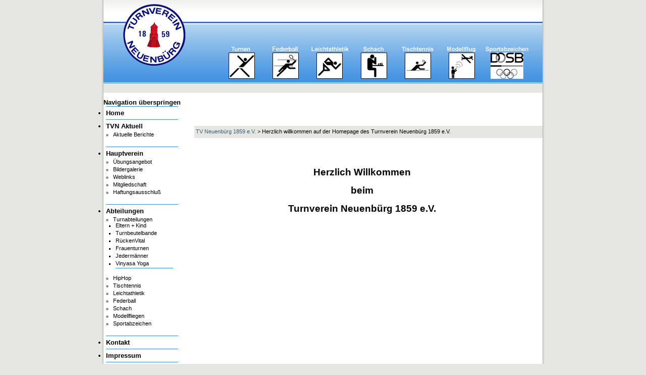

--- FILE ---
content_type: text/html; charset=UTF-8
request_url: http://tv-neuenbuerg.de/
body_size: 1995
content:
<!DOCTYPE html PUBLIC "-//W3C//DTD XHTML 1.0 Strict//EN" "http://www.w3.org/TR/xhtml1/DTD/xhtml1-strict.dtd">
<html xmlns="http://www.w3.org/1999/xhtml" xml:lang="de" lang="de">
<head>
<!--

	This website is powered by Contao Open Source CMS :: Licensed under GNU/LGPL
	Copyright ©2005-2025 by Leo Feyer :: Extensions are copyright of their respective owners
	Visit the project website at http://www.contao.org for more information

//-->
<base href="http://tv-neuenbuerg.de/"></base>
<title>Herzlich willkommen auf der Homepage des Turnverein Neuenbürg 1859 e.V. - TV Neuenbürg 1859 e.V.</title>
<meta http-equiv="Content-Type" content="text/html; charset=UTF-8" />
<meta http-equiv="Content-Style-Type" content="text/css" />
<meta http-equiv="Content-Script-Type" content="text/javascript" />
<meta name="description" content="Herzlich willkommen auf der Homepage des Turnverein Neuenbürg 1859 e.V." />
<meta name="keywords" content="TVN Neuenbürg Sport Turnen Modellfliegen Schach Badminton Rückenschule Turnverein Tischtennis Seniorengymnastik Frauengymnastik Stepaerobic, TV Neuenbuerg" />
<meta name="robots" content="index,follow" />
<style type="text/css" media="screen">
<!--/*--><![CDATA[/*><!--*/
#wrapper { width:870px; margin:0 auto; }
#header { height:185px; }
#left { width:180px; }
#main {  margin-left:180px; }
/*]]>*/-->
</style>
<link rel="stylesheet" href="system/contao.css" type="text/css" media="screen" />
<!--[if lte IE 7]><link rel="stylesheet" href="system/iefixes.css" type="text/css" media="screen" /><![endif]-->
<link rel="stylesheet" href="tl_files/tinymce.css?1574843544" type="text/css" media="screen" />
<link rel="stylesheet" href="basic.css?1371990637" type="text/css" media="screen" />
<link rel="stylesheet" href="tv_neuenbuerg.css?1304165206" type="text/css" media="all" />
<link rel="stylesheet" href="abteilung_bg.css?1752584485" type="text/css" media="screen" />
<script type="text/javascript" src="plugins/mootools/mootools-core.js?1.2.4"></script>
<script type="text/javascript" src="plugins/mootools/mootools-more.js?1.2.4.4"></script>
</head>

<body id="top">
<div id="wrapper">

<div id="header">
<div class="inside">

<img src="tl_files/tvneuenbuerg/image2_feder.png" id="top_image" width="870" height="185" alt="TV Neuenbuerg" />
<!-- indexer::stop -->
<div class="mod_navigation block">

<a href="#skipNavigation1" class="invisible">Navigation überspringen</a>

<ul class="level_1">
<li class="active first"><span class="active first">Home</span></li>
<li class="submenu"><a href="index.php/TvnNews.html" title="TVN Aktuell" class="submenu">TVN Aktuell</a>
<ul class="level_2">
<li class="first last"><a href="index.php/TVN_Aktuell.html" title="Aktuelle Berichte" class="first last">Aktuelle Berichte</a></li>
</ul>
</li>
<li class="submenu"><a href="index.php/hauptverein.html" title="Über den Verein" class="submenu" accesskey="2">Hauptverein</a>
<ul class="level_2">
<li class="first"><a href="index.php/uebungsangebot.html" title="Übungsangebot" class="first">Übungsangebot</a></li>
<li><a href="index.php/bildergalerie.html" title="Bildergalerie">Bildergalerie</a></li>
<li><a href="index.php/internetempfehlungen.html" title="Internetempfehlungen">Weblinks</a></li>
<li><a href="index.php/mitgliedschaft.html" title="Mitgliedschaft">Mitgliedschaft</a></li>
<li class="last"><a href="index.php/haftungsausschluss.html" title="Haftungsausschluß" class="last">Haftungsausschluß</a></li>
</ul>
</li>
<li class="submenu"><a href="index.php/abteilungen.html" title="Abteilungen des Turnverein Neuenbürg" class="submenu" accesskey="3">Abteilungen</a>
<ul class="level_2">
<li class="submenu first"><a href="index.php/turnen.html" title="Turnen" class="submenu first">Turnabteilungen</a>
<ul class="level_3">
<li class="first"><a href="index.php/elternkind.html" title="Eltern + Kind" class="first">Eltern + Kind</a></li>
<li><a href="index.php/Turnbeutelbande.html" title="Turnbeutelbande">Turnbeutelbande</a></li>
<li><a href="index.php/rueckenvital.html" title="RückenVital">RückenVital</a></li>
<li><a href="index.php/frauenturnen.html" title="Frauenturnen">Frauenturnen</a></li>
<li><a href="index.php/jedermaenner.html" title="Jedermänner">Jedermänner</a></li>
<li class="last"><a href="index.php/Vinyasa_Yoga.html" title="Vinyasa Yoga" class="last">Vinyasa Yoga</a></li>
</ul>
</li>
<li><a href="index.php/hiphop.html" title="Hip Hop">HipHop</a></li>
<li><a href="index.php/tischtennis.html" title="Tischtennis">Tischtennis</a></li>
<li><a href="index.php/leichtathletik.html" title="Leichtathletik">Leichtathletik</a></li>
<li><a href="index.php/federball.html" title="Federball">Federball</a></li>
<li><a href="index.php/schach.html" title="Schach">Schach</a></li>
<li><a href="index.php/modellfliegen.html" title="Modellfliegen">Modellfliegen</a></li>
<li class="last"><a href="index.php/sportabzeichen.html" title="Sportabzeichen" class="last">Sportabzeichen</a></li>
</ul>
</li>
<li><a href="index.php/kontakt.html" title="Kontakt">Kontakt</a></li>
<li class="last"><a href="index.php/impressum.html" title="Impressum" class="last">Impressum</a></li>
</ul>
 
<a name="skipNavigation1" id="skipNavigation1" class="invisible">&nbsp;</a>

</div>
<!-- indexer::continue -->
 
</div>
</div>

<div id="container">

<div id="left">
<div class="inside">
&nbsp; 
</div>
</div>

<div id="main">
<div class="inside">

<!-- indexer::stop -->
<div class="mod_breadcrumb block">

<a href="index.php/home.html" title="TV Neuenbürg 1859 e.V.">TV Neuenbürg 1859 e.V.</a> &#62; 
<span class="active">Herzlich willkommen auf der Homepage des Turnverein Neuenbürg 1859 e.V.</span>

</div>
<!-- indexer::continue -->

<div class="mod_article block" id="welcome">

<div class="ce_text block" style="margin-bottom:30px;">

<p style="text-align: center;"><strong style="font-size: 14pt;"><br />
<br />
Herzlich Willkommen <br />
<br />
beim <br />
<br />
Turnverein Neuenbürg 1859 e.V.</strong></p>

</div>

</div>

<div class="mod_article block" id="home">

</div>
 
</div>
 
<div id="clear"></div>
</div>

</div>

<!-- indexer::stop -->
<img src="http://tv-neuenbuerg.de/cron.php" alt="" class="invisible" />
<!-- indexer::continue -->

</div>

</body>
</html>

--- FILE ---
content_type: text/css
request_url: http://tv-neuenbuerg.de/basic.css?1371990637
body_size: 291
content:
/* Style sheet basic */
body{margin:0 0 24px;padding:0;}
a,body,div,em,input,label,li,ol,p,select,span,strong,td,th,textarea,u,ul{font-family:Verdana, sans-serif;}
a,body,div,input,label,li,ol,p,select,td,th,textarea,u,ul{font-size:11px;}
h1{margin:0 0 12px;padding:0;font-weight:bold;font-size:13px;}
h2{margin:0 0 6px;padding:0;font-weight:bold;font-size:11px;}
a{text-decoration:none;color:#3d607c;}
a:hover{text-decoration:underline;color:#388dde;}
img{vertical-align:middle;border:0px;}
p,pre,form{margin:0;padding:0 20px 0 0;}


--- FILE ---
content_type: text/css
request_url: http://tv-neuenbuerg.de/tv_neuenbuerg.css?1304165206
body_size: 1840
content:
/* Style sheet tv_neuenbuerg */
body{background:#E7E7E2 url("tl_files/tvneuenbuerg/background.gif") center top repeat-y;}
#left{margin-top:52px;}
#top_image{float:right;margin:0;padding:0;}
.ce_text,.teaser{line-height:16px;}
.error{margin:0;padding:2px 0 0;font-size:9px;color:#ff0000;}
.mod_breadcrumb{margin-bottom:24px;padding:5px 3px 7px;background-color:#e7e7e2;}
.ce_gallery .caption{color:#999999;}
.mod_article .pdf_link{top:14px;position:relative;margin-top:-14px;text-align:right;}
.mod_article .pdf_link a{padding:1px;background-color:#bbbbbb;text-decoration:none;color:#ffffff;}
.mod_article .pdf_link a:hover{background-color:#dddddd;text-decoration:none;color:#ffffff;}
.mod_lostPassword{margin:24px;}
.mod_lostPassword td{padding-right:6px;padding-bottom:3px;}
.mod_lostPassword .text,.mod_lostPassword .password{width:210px;}
.mod_lostPassword .captcha{width:40px;}
.mod_lostPassword .captcha_text{color:#666666;}
.ce_list ul{margin:0;padding:0;}
.ce_list li{margin:0 0 0 22px;padding:0;line-height:16px;}
* html .ce_list li{margin-left:26px;}
.mod_navigation{top:195px;position:absolute;}
.mod_navigation ul{margin:0 5px 10px;padding:0;border-bottom:1px solid #388dde;}
.mod_navigation li{margin:0;padding:5px 0;border-top:1px solid #388dde;}
.mod_navigation p{margin:0;padding:0;}
* html .mod_navigation ul,* html .mod_navigation li{height:1px;}
.mod_navigation .level_2{padding:3px 0 0 9px;border-bottom:0px;}
.mod_navigation .level_2 li{padding:0 0 3px;border-top:0px;}
.mod_navigation a,.mod_navigation li,.mod_navigation p{font-weight:bold;font-size:13px;color:#000000;}
.mod_navigation .level_2 a,.mod_navigation .level_2 li,.mod_navigation .level_2 p{font-weight:normal;font-size:11px;}
.mod_navigation .level_4 a,.mod_navigation .level_4 li,.mod_navigation .level_4 p{font-weight:normal;font-size:11px;color:#ff0000;text-decoration: blink;}
.ce_accordion{margin-left:16px;}
.toggler{padding:1px 0 2px;}
.toggler_first{color:#a84204;}
.toggler_first:hover{text-decoration:underline;color:#a84204;cursor:hand;cursor:pointer;}
.accordion div{padding:6px 0 8px 15px;line-height:16px;}
.mod_login{margin:0 5px;padding:5px;background-color:#ece4d9;}
.mod_login .label{margin:4px 0 1px;}
.mod_login .submit_container{margin-top:8px;margin-bottom:4px;}
#request_password{margin:0 5px 20px;padding:0 5px 10px 6px;background-color:#ece4d9;}
#request_password a{font-size:10px;color:#999999;}
#breaking_news,.mod_newsmenu{margin:0 5px 20px;padding:5px;background-color:#ece4d9;}
.mod_newsmenu ul,.mod_newsmenu li{margin:0;padding:0;list-style-type:none;}
* html .mod_newsmenu ul,* html .mod_newsmenu li{height:1px;}
.mod_newsmenu .year{margin-bottom:2px;font-weight:bold;}
.mod_newslist p{margin:0 0 4px;}
.mod_newsreader .back{padding-top:12px;}
* html .mod_newsreader .back{margin-top:12px;padding-top:0;}
.mod_newslist .info,.mod_newsreader .info{margin-bottom:6px;font-size:10px;color:#999999;}
.mod_newslist .layout_short{margin-bottom:8px;padding-bottom:6px;border-bottom:1px solid #c6ad8d;}
.mod_newsreader .ce_text{margin-top:16px;}
.mod_article,.mod_newsreader{margin-right:5px;}
.mod_newsreader h2{margin-bottom:12px;}
.mod_search{margin-top:30px;margin-bottom:22px;}
.mod_search .text{width:240px;}
html>body .mod_search .radio_container{margin-top:3px;}
*:first-child+html .mod_search .radio_container{margin-top:0;}
.mod_search .radio_container label{left:-2px;top:-2px;position:relative;padding-right:3px;}
.mod_search .header{margin-top:18px;margin-right:5px;margin-bottom:24px;padding-bottom:4px;text-align:right;border-bottom:1px solid #ece4d9;}
.mod_search h3{margin:0 0 2px;padding:0;}
.mod_search .context{margin:0 5px 3px 0;}
.mod_search .url{margin-bottom:12px;color:#c6ad8d;}
.mod_search .relevance{font-weight:normal;font-size:11px;color:#c6ad8d;}
.mod_search .highlight{font-weight:bold;}
.mod_calendar table{width:90%;border-top:1px solid #cccccc;border-left:1px solid #cccccc;}
.mod_calendar .head{padding-top:4px;padding-bottom:5px;text-align:center;background-color:#f6f6f6;border-right:1px solid #cccccc;border-bottom:1px solid #cccccc;}
.mod_calendar .current{background-color:#388dde;}
.mod_calendar .label{padding-top:3px;padding-bottom:4px;text-align:center;background-color:#bbbbbb;border-right:1px solid #cccccc;border-bottom:1px solid #cccccc;font-weight:bold;font-size:10px;color:#ffffff;}
.mod_calendar td{width:14%;height:72px;padding:1px;vertical-align:top;background-color:#ffffff;border-right:1px solid #cccccc;border-bottom:1px solid #cccccc;}
.mod_calendar .weekend{background-color:#f6f6f6;}
.mod_calendar .today{background-color:#388dde;}
.mod_calendar .empty,.mod_calendar .empty .header{background-color:#f6f6f6;}
.mod_calendar td .header{padding-bottom:2px;background-color:#e7e7e2;font-size:10px;}
.mod_calendar td .event a{font-size:10px;}
.mod_minicalendar{margin:0 5px 20px;padding:5px 5px 10px;background-color:#ece4d9;}
.mod_minicalendar table{width:100%;border-top:1px solid #cccccc;border-left:1px solid #cccccc;}
.mod_minicalendar td{width:14%;padding-top:2px;padding-bottom:3px;text-align:center;background-color:#ffffff;border-right:1px solid #cccccc;border-bottom:1px solid #cccccc;}
.mod_minicalendar td,.mod_minicalendar .active a{font-size:10px;}
.mod_minicalendar .weekend{background-color:#f6f6f6;}
.mod_minicalendar .today{background-color:#ffffcc;}
.mod_minicalendar .label{padding-top:2px;padding-bottom:3px;text-align:center;background-color:#c3c3c3;border-right:1px solid #cccccc;border-bottom:1px solid #cccccc;font-size:10px;color:#ffffff;}
.mod_minicalendar .head{padding-top:3px;padding-bottom:4px;text-align:center;background-color:#f9f9f9;border-right:1px solid #cccccc;border-bottom:1px solid #cccccc;}
.mod_minicalendar .current{background-color:#ffffcc;}
.mod_eventlist{margin-right:6px;}
.mod_eventlist .header{padding:3px 6px 4px;background-color:#e6e6e6;border-right:1px solid #cccccc;border-bottom:1px solid #cccccc;border-left:1px solid #cccccc;font-weight:bold;}
.mod_eventlist .header.first{border-top:1px solid #cccccc;}
.mod_eventlist .event{padding:10px 6px 12px;border-right:1px solid #cccccc;border-bottom:1px solid #cccccc;border-left:1px solid #cccccc;}
.mod_eventlist .time{font-weight:normal;color:#999999;}
.mod_eventreader .info{margin-top:-12px;margin-bottom:12px;font-size:10px;color:#999999;}
.mod_eventreader .back{margin-top:18px;}
.navigator{margin-top:26px;margin-right:5px;margin-bottom:12px;padding-top:4px;text-align:right;border-top:1px solid #ece4d9;}
.navigator p{margin-bottom:2px;}
.mod_personalData{margin-bottom:36px;}
.mod_personalData fieldset{width:400px;display:block;margin:12px 0 24px;padding:12px;}
* html .mod_personalData fieldset{margin-top:-12px;}
*:first-child+html .mod_personalData fieldset{margin-top:-12px;}
.mod_personalData legend{color:#0000e6;}
* html .mod_personalData legend{margin-top:-12px;padding:12px 4px 12px 0;}
*:first-child+html .mod_personalData legend{margin-top:-12px;padding:12px 4px 12px 0;}
.mod_personalData .submit_container{width:428px;text-align:right;}
* html .mod_personalData .submit_container{width:434px;}
*:first-child+html .mod_personalData .submit_container{width:434px;}
.mod_personalData td{width:160px;padding:2px 6px 2px 0;}
* html .mod_personalData td{padding:1px 6px 1px 0;}
.mod_personalData .text,.mod_personalData .password{width:200px;}
.mod_personalData select{width:204px;}
* html .mod_personalData select{width:206px;}
*:first-child+html .mod_personalData select{width:206px;}
.ce_table{margin-top:24px;margin-bottom:24px;border-left:1px solid #cccccc;}
.ce_table td{padding:2px 8px;border-right:1px solid #cccccc;border-bottom:1px solid #cccccc;}
*:first-child+html .ce_list li{margin-left:26px;}
.ce_table th{padding:2px 8px;background-color:#e6e6e6;border-top:1px solid #cccccc;border-right:1px solid #cccccc;border-bottom:1px solid #cccccc;}
.ce_table th a{color:#000000;}
.pagination li{display:inline;margin:0;padding:0;list-style-type:none;}
#tps td{padding:2px 4px;}
.pagination{margin-top:22px;padding-top:4px;border-top:1px solid #ece4d9;}
#tps .col_0{width:80px;}
.pagination p{width:160px;float:left;padding-right:3px;padding-left:3px;text-align:left;}
#tps .explanation{padding-bottom:24px;}
.pagination ul{width:240px;float:right;margin:0;padding:0 3px;text-align:right;}


--- FILE ---
content_type: text/css
request_url: http://tv-neuenbuerg.de/abteilung_bg.css?1752584485
body_size: 169
content:
/* Style sheet abteilung_bg */
badminton_bg{width:565px;height:800px;background-image:url("tl_files/tvneuenbuerg/Bilder/Abteilungen Background/Badminton_BG.png");background-position:center center;}
